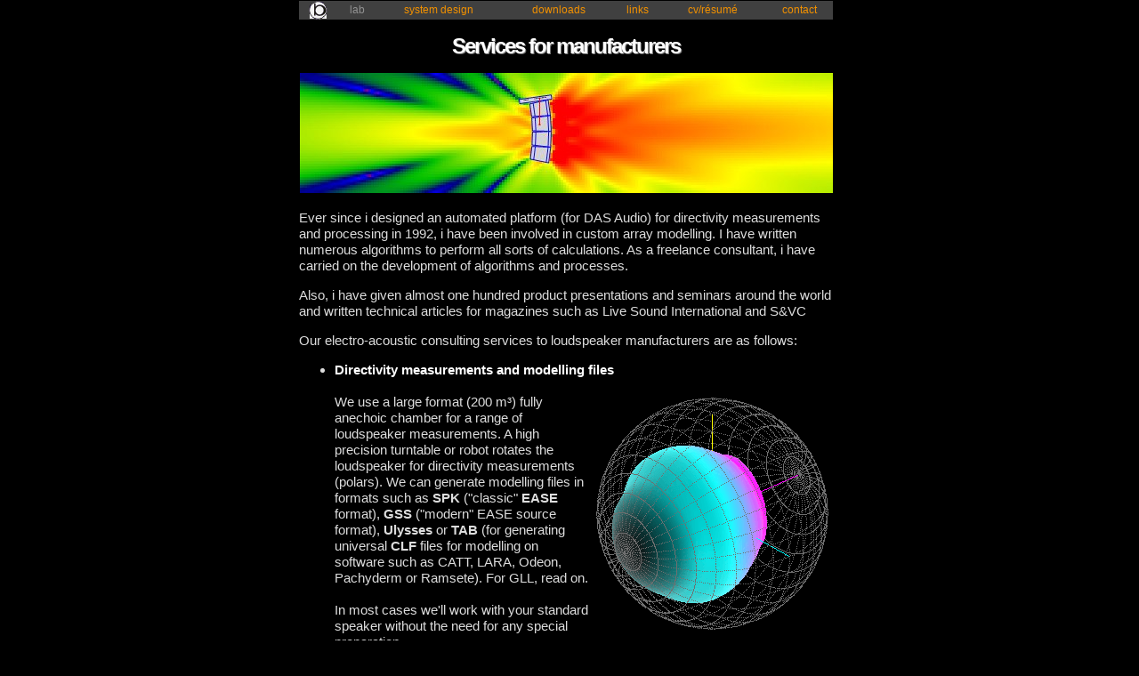

--- FILE ---
content_type: text/html
request_url: https://www.brusi.com/manufacturer-consultant.shtml
body_size: 9636
content:
<!DOCTYPE html>
<html>
<head>
<meta http-equiv="content-type" content="text/html;charset=UTF-8" />
<script defer type="text/javascript" src="/external.js"></script>

<meta name="description" content="Joe brusi, acoustical consultant : directivity measurements polars EASE Focus GLL CLF, acoutics consulting in Spain" />


<meta name="Copyright" content="Copyright 2003-2007 josé brusi - Todos los derechos Reservados. All rights reserved" />

<meta name="keywords" content="audio, translation, translator, measurements, EASE, Ease Focus, focus, GLL, line, array, polars, balloons, directivity, evac, address" />

<link rel="stylesheet" type="text/css" href="brusi.css" />
<meta property="og:image" content="http://www.brusi.com/balloon.png"/>
<title>joe brusi, acoustical consultant : directivity measurements polars EASE Focus GLL, consulting
</title>


<!--<meta name="viewport" content="width=device-width, initial-scale=1, maximum-scale=16">-->
<meta name="viewport" content="width=device-width, initial-scale=0.5, maximum-scale=4" />
<!-- Google tag (gtag.js) -->
<script async src="https://www.googletagmanager.com/gtag/js?id=UA-2299940-4"></script>
<script>
  window.dataLayer = window.dataLayer || [];
  function gtag(){dataLayer.push(arguments);}
  gtag('js', new Date());

  gtag('config', 'UA-2299940-4');
</script>
</head>

<body lang="en-US">

<div style="text-align: center;">
  <table id="tablaprincipal">
  <tr style="text-align: center;" >
        <td class="seiscientos" style="border:0; text-align: left; vertical-align: text-top;">       
<table role="navigation" class="seiscientos" id="coolmenu">
<tr class="menubar seiscientos">

<td class="menubar">
<a title="Home sweet home / A casita" href="index.shtml"><img style="border:0; vertical-align: middle;" src="home_cuad_trans.gif" alt="Home" title="Home" width="21" height="21" /></a>
&nbsp;</td>

<td class="menubar">
lab&nbsp;
</td>

<td class="menubar">
<a title="Sound System Design / Electro-acoustical consultant / EASE modelling" href="sound-system-design.shtml">system design</a>&nbsp;
</td>

<td class="menubar">&nbsp;<a title="Downloads and Miscelanea / Descargas y miscel&aacute;nea" href="downloads.shtml">downloads</a>&nbsp;</td>
<td class="menubar">&nbsp;<a title="Links / Enlaces" href="links.shtml">links</a>&nbsp;</td>
<td class="menubar">&nbsp;<a title="Curriculum vitae / cv / r&eacute;sum&eacute;" href="cv_jbrusi_dotcom.shtml">cv/r&eacute;sum&eacute;</a>&nbsp;</td>
<td id="top" class="menubar">&nbsp;<a title="Contacto / Contact" href="contact.shtml">contact</a></td>
</tr></table>
      <h1>Services for manufacturers</h1>
<p style="text-align: center;"><img class="imagencabecera" alt="Line array modelling" style="border:0; text-align: center;" src="manufacturer-consulting2.jpg" /></p>
      
      
      <p id="measurements">Ever since i designed an automated platform (for DAS Audio) for
      directivity measurements and processing in 1992, i have been involved in
      custom array modelling. I have written numerous algorithms to perform all
      sorts of calculations.&nbsp;As a freelance consultant, i have carried on the development of algorithms and processes.</p>
      <p>Also, i have given almost one hundred product presentations and seminars
      around the world and written technical articles for magazines such as Live Sound International and S&amp;VC</p>
      <p>Our electro-acoustic consulting services to loudspeaker manufacturers are as follows:</p>
      <ul>
              <li><span class="medio">Directivity measurements and modelling files</span><br />
                <br />
                <span class="medio"><img src="balloon.png" width="273" height="271" style="float:right" /></span>We use a large format (200 m&sup3;) fully anechoic chamber for a range of loudspeaker measurements. A high precision turntable or robot rotates the loudspeaker for directivity measurements (polars). <!--around two axis, enabling spherical (<b>3D</b>) directivity magnitude and phase measurements resulting in so called <i>directivity balloons</i>. Traditionally, only horizontal and vertical polar plots were measured and the rest of the balloon was interpolated, which can be enough for conventional boxes, but for line array modules full spherical measurements are needed (see the PDF article in the white box below). With either 3D or H&amp;V measurements ()--> We can generate modelling files in formats such as <b>SPK</b> (&quot;classic&quot;  <b>EASE</b> format), <b>GSS</b> (&quot;modern&quot; EASE source format), <b>Ulysses</b> or <b>TAB</b> (for generating universal <b>CLF</b> files for modelling on software such as CATT, LARA, Odeon, Pachyderm or Ramsete). For GLL, read on.<br />
                <br />
                In most cases we'll work with your standard speaker without the need for any special preparation.<br /> 
                <br />
<!--<div style="padding: 2px; width: 90%; text-align:center; margin: auto; background-color:#FFF"><div style="font-size:20px; color: black; background-color: #EEE; border-color:#333; border:dashed; margin:auto; padding: 10px; text-align:center;">
 <a onclick="javascript:pageTracker._trackPageview('Pacman');" href="http://www.brusi.com/BrusiAcoustics-3d-vs-interpolation-directivity-measurements.pdf"><img style="border: 0; vertical-align:middle" src="pdf-icon.png" width="32" height="32" alt="PDF" />&nbsp;&nbsp;Why do I need 3D measurements?</a></div></div>
<br />-->                           
           
           Other than directivity measurements we can perform other types of measurements such as distortion, impedance, impulse response as well as put together custom graphics. We can also use the directivity data to develop dispersion-aware optimization EQ settings.<br />
           <br /><br />
           
          
 
</li>
      
      
      
        <li><span class="medio">Array "plugins" for modelling software</span><br /><br />
We can develop ready-to-use array GLL files for EASE Focus (generic line array aiming
          software that is free for the user, with the manufacturer paying a license for each product) as well as EASE, EASE Address (direct sound modelling for ceiling speakers, also free for users), EASE Evac (similar to Address, but here it is the user that pays, and prediction includes total SPL and intelligibility) and FIRmaker (which can use the same GLL files as EaseFocus 2/3).<br />
          <br />
          Some kind of aiming software is an absolute must for line array
          systems; AFMG's EaseFocus is a universal software that is used in combination
          of manufacturer files that contain directivity balloons and information regarding the mechanics of the array such as centers of gravity, hinge points and available inter-module angles. Presets with different processing can also be incorporated.
          
We can also guide you through the licensing process.

            <table style="border:0; text-align: center; margin: auto; cellpadding: 0px; cellspacing: 0px;">
              <tr>
                <td style="vertical-align: top;"><br /><br /><b>EaseFocus</b><br />
          <a href="easefocus_screen.png"><img style="border:0; text-align: center;" src="easefocus_screen_small.png" title="EaseFocus screen capture. Click to enlarge" alt="EaseFocus screen capture. Click to enlarge" /></a>
          <br /><br /></td>
                <td style="width: 100px; border:0; vertical-align: top;"></td>
                <td style="vertical-align: top;">
          <b><br /><br />Ease</b><br />
          <a href="ease.gif"><img style="border:0; text-align: center;" src="ease-small.gif" title="Ease line array plugin. Click to enlarge" alt="Ease line array plugin. Click to enlarge" width="75" height="135" /></a><br />
                  <p>&nbsp;</p>
</td>
              </tr>
            </table>
        </li>
	
        <li><span class="medio">Loudspeaker design services<br /></span>
        We can help you design loudspeakers, including passive filters and horns.<br />
                  <p>&nbsp;</p>
		</li>
		

        <li><span class="medio">Marketing<br /></span>
                      
                           I can help with defining a product line and generating powerful
          technical marketing materials. Specifically, due to my past experience,
          i can particularly help with reaching the Spanish speaking worldwide
          market.

                       
		</li>
		</ul>
</td></tr>
<tr><td class="small" style="vertical-align:bottom; text-align: center;"><br /><br /><a href="#top">Back to top</a><br /><br /></td></tr>

<tr><td class="small" style="vertical-align:bottom; text-align: center;">
<a href="?espanhol"><img style='border: 0px' src='es.gif' alt='Español' width='18' height='12' /></a>
&nbsp;<img style='border: 0px' src='gb.gif' alt='English' width='18' height='12' />
<br /><br /></td></tr>
<tr><td class="small" style="text-align: center;">&copy; Copyright jos&eacute; brusi - All rights reserved
<p>
<a rel="external" href="https://validator.w3.org/check?uri=referer">
<img src="https://www.w3.org/Icons/valid-xhtml11" style="border: 0; display: none;" alt="Valid XHTML 1.1, click to validate" height="31" width="88" />
</a></p>

</td></tr>
</table>
</div>
</body>
</html>

--- FILE ---
content_type: text/css
request_url: https://www.brusi.com/brusi.css
body_size: 3186
content:
BODY { background-color: #000000; margin-top: 0em; margin-left: 0em; color:#FFFFFF; font-family: Verdana, Arial, Helvetica, sans-serif; color: #000000; }
p,li,td,h1,h2,caption,br,tr { font-size: 15px; font-family: Tahoma, Verdana, Arial, Helvetica, Geneva, Swiss, sans-serif; }
li,p,td,h1,h2,caption,br,tr,th {color: #DDDDDD}
li,p,td {line-height: 14pt}

//*
@media screen and (max-width:767px) {
    table.seiscientos tr > *{
        display: block;
    }
    table.seiscientos tr {
        display: table-cell;
    }
.seiscientos { width:auto; }
	#hambu_div {display: block !important;}
	#coolmenu { position: absolute; right: 0px; top: 50px;  z-index: 1; width: auto;}
	#coolmenu_span {visibility: hidden;}	
}

*//


#hambu_div {display:none; position:absolute; top:0; right:0; background-color: black; }
#coolmenu_span { border: 0; white-space:nowrap; border-collapse: collapse; border-spacing: 0; opacity: 0.95;}
.seiscientos { width:600px; }
#tablaprincipal { border:0; text-align: center; margin: auto; border-collapse: collapse; border-spacing: 0; }
.imagencabecera { width:599px; }
.menubar {font-size: 100%; text-align: center; }

#hambu_b {display:none;}



#coolmenu { border: 0; white-space:nowrap; border-collapse: collapse; border-spacing: 0; opacity: 0.95;}


@media screen and (max-width: 1060px) {
.imagencabecera { width:100% !important; }
.seiscientos { width:100% !important; }
#tablaprincipal { border:0; text-align: center; border-collapse: collapse; border-spacing: 0; }
.menubar { font-size: 110% !important; padding-top: 8px !important; padding-bottom: 8px !important;}
p, ul, li, td, caption, br, tr { font-size: 105% !important; line-height: 120% !important; }
h1 { font-size: 160% !important; }
}

a:link    { color: #FF9900; text-decoration: none; }
a:visited { color: #CF4141; text-decoration: none; }
a:hover   { color: #FF9900; text-decoration: underline; }
a:active  { color: #94c731; text-decoration: none; }



.small {font-size: 10px}
.small {line-height : 10pt;}
.small {font-family: Verdana, Arial, Helvetica}  
.small {color: #999999}   

p.footo {font-size: 16px}
p.footo {font-family: Times, Verdana, Arial, Helvetica}  

input,select,textarea 
{
	border: 1px solid #000000;
	color: #000000;
	background-color: #FFFFFF;
	font-family: Tahoma, Verdana, Arial, Geneva;
	font-size: 10px;
}

h1 {font-family: Verdana, Arial, Helvetica; text-shadow:1px 1px 0px #777; font-weight : bold; font-size: 24px; letter-spacing: -2px; text-align: center; color: white; line-height:normal;}
.titu {	font-family : Verdana, Arial, Helvetica; font-size : 12pt; font-weight : bold; color: white}
.medio {font-family: Verdana, Arial, Helvetica; font-size: 100%; font-weight: bold; color: white;}

.menubar {padding: 0px; font-family: Verdana, Arial, Helvetica; font-size: 90%; text-align: center; vertical-align: middle; color: #999999; background-color: #444;}
.menubar a:link    { color: #FF9900; text-decoration: none; }
.menubar a:visited { color: #DD0000; text-decoration: none; }
.menubar a:hover   { color: #FF9900; text-decoration: underline; }
.menubar a:active  { color: #94c731; text-decoration: none; }

.curri {
	font-size : 22pt;
	line-height : 9pt;
}